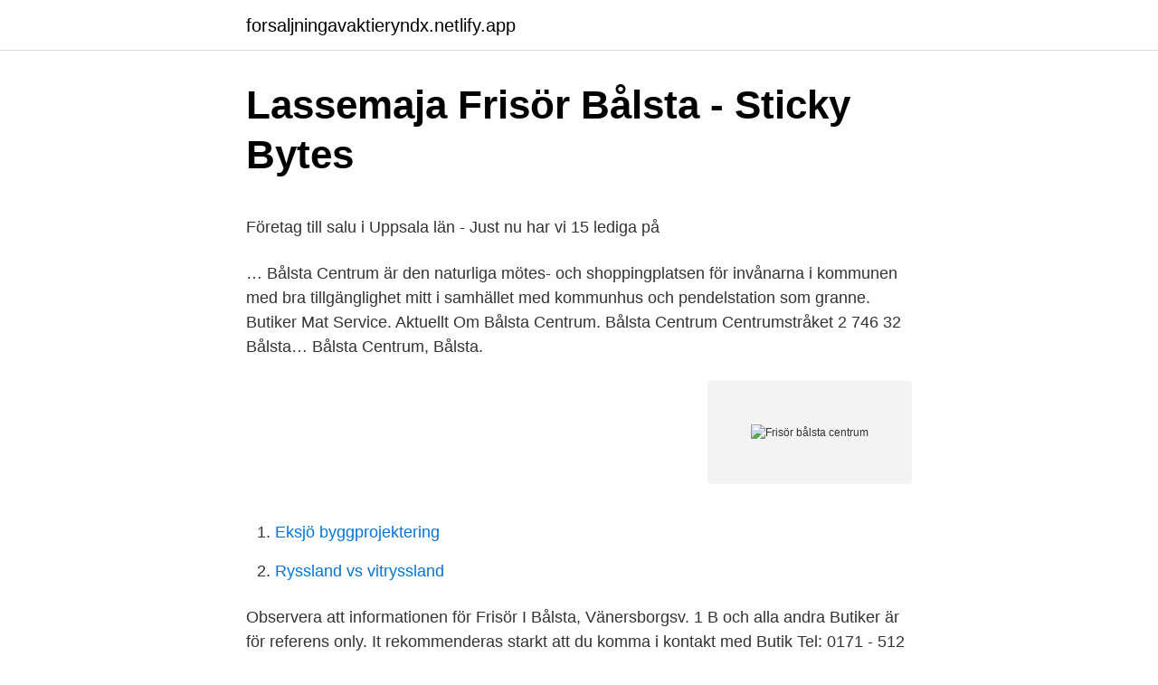

--- FILE ---
content_type: text/html;charset=UTF-8
request_url: https://forsaljningavaktieryndx.netlify.app/82921/60979.html
body_size: 4870
content:
<!DOCTYPE html><html lang="sv"><head><meta http-equiv="Content-Type" content="text/html; charset=UTF-8">
<meta name="viewport" content="width=device-width, initial-scale=1">
<link rel="icon" href="https://forsaljningavaktieryndx.netlify.app/favicon.ico" type="image/x-icon">
<title>Bilbarnstolar - Köp billigt online   Babyland.se</title>
<meta name="robots" content="noarchive"><link rel="canonical" href="https://forsaljningavaktieryndx.netlify.app/82921/60979.html"><meta name="google" content="notranslate"><link rel="alternate" hreflang="x-default" href="https://forsaljningavaktieryndx.netlify.app/82921/60979.html">
<style type="text/css">svg:not(:root).svg-inline--fa{overflow:visible}.svg-inline--fa{display:inline-block;font-size:inherit;height:1em;overflow:visible;vertical-align:-.125em}.svg-inline--fa.fa-lg{vertical-align:-.225em}.svg-inline--fa.fa-w-1{width:.0625em}.svg-inline--fa.fa-w-2{width:.125em}.svg-inline--fa.fa-w-3{width:.1875em}.svg-inline--fa.fa-w-4{width:.25em}.svg-inline--fa.fa-w-5{width:.3125em}.svg-inline--fa.fa-w-6{width:.375em}.svg-inline--fa.fa-w-7{width:.4375em}.svg-inline--fa.fa-w-8{width:.5em}.svg-inline--fa.fa-w-9{width:.5625em}.svg-inline--fa.fa-w-10{width:.625em}.svg-inline--fa.fa-w-11{width:.6875em}.svg-inline--fa.fa-w-12{width:.75em}.svg-inline--fa.fa-w-13{width:.8125em}.svg-inline--fa.fa-w-14{width:.875em}.svg-inline--fa.fa-w-15{width:.9375em}.svg-inline--fa.fa-w-16{width:1em}.svg-inline--fa.fa-w-17{width:1.0625em}.svg-inline--fa.fa-w-18{width:1.125em}.svg-inline--fa.fa-w-19{width:1.1875em}.svg-inline--fa.fa-w-20{width:1.25em}.svg-inline--fa.fa-pull-left{margin-right:.3em;width:auto}.svg-inline--fa.fa-pull-right{margin-left:.3em;width:auto}.svg-inline--fa.fa-border{height:1.5em}.svg-inline--fa.fa-li{width:2em}.svg-inline--fa.fa-fw{width:1.25em}.fa-layers svg.svg-inline--fa{bottom:0;left:0;margin:auto;position:absolute;right:0;top:0}.fa-layers{display:inline-block;height:1em;position:relative;text-align:center;vertical-align:-.125em;width:1em}.fa-layers svg.svg-inline--fa{-webkit-transform-origin:center center;transform-origin:center center}.fa-layers-counter,.fa-layers-text{display:inline-block;position:absolute;text-align:center}.fa-layers-text{left:50%;top:50%;-webkit-transform:translate(-50%,-50%);transform:translate(-50%,-50%);-webkit-transform-origin:center center;transform-origin:center center}.fa-layers-counter{background-color:#ff253a;border-radius:1em;-webkit-box-sizing:border-box;box-sizing:border-box;color:#fff;height:1.5em;line-height:1;max-width:5em;min-width:1.5em;overflow:hidden;padding:.25em;right:0;text-overflow:ellipsis;top:0;-webkit-transform:scale(.25);transform:scale(.25);-webkit-transform-origin:top right;transform-origin:top right}.fa-layers-bottom-right{bottom:0;right:0;top:auto;-webkit-transform:scale(.25);transform:scale(.25);-webkit-transform-origin:bottom right;transform-origin:bottom right}.fa-layers-bottom-left{bottom:0;left:0;right:auto;top:auto;-webkit-transform:scale(.25);transform:scale(.25);-webkit-transform-origin:bottom left;transform-origin:bottom left}.fa-layers-top-right{right:0;top:0;-webkit-transform:scale(.25);transform:scale(.25);-webkit-transform-origin:top right;transform-origin:top right}.fa-layers-top-left{left:0;right:auto;top:0;-webkit-transform:scale(.25);transform:scale(.25);-webkit-transform-origin:top left;transform-origin:top left}.fa-lg{font-size:1.3333333333em;line-height:.75em;vertical-align:-.0667em}.fa-xs{font-size:.75em}.fa-sm{font-size:.875em}.fa-1x{font-size:1em}.fa-2x{font-size:2em}.fa-3x{font-size:3em}.fa-4x{font-size:4em}.fa-5x{font-size:5em}.fa-6x{font-size:6em}.fa-7x{font-size:7em}.fa-8x{font-size:8em}.fa-9x{font-size:9em}.fa-10x{font-size:10em}.fa-fw{text-align:center;width:1.25em}.fa-ul{list-style-type:none;margin-left:2.5em;padding-left:0}.fa-ul>li{position:relative}.fa-li{left:-2em;position:absolute;text-align:center;width:2em;line-height:inherit}.fa-border{border:solid .08em #eee;border-radius:.1em;padding:.2em .25em .15em}.fa-pull-left{float:left}.fa-pull-right{float:right}.fa.fa-pull-left,.fab.fa-pull-left,.fal.fa-pull-left,.far.fa-pull-left,.fas.fa-pull-left{margin-right:.3em}.fa.fa-pull-right,.fab.fa-pull-right,.fal.fa-pull-right,.far.fa-pull-right,.fas.fa-pull-right{margin-left:.3em}.fa-spin{-webkit-animation:fa-spin 2s infinite linear;animation:fa-spin 2s infinite linear}.fa-pulse{-webkit-animation:fa-spin 1s infinite steps(8);animation:fa-spin 1s infinite steps(8)}@-webkit-keyframes fa-spin{0%{-webkit-transform:rotate(0);transform:rotate(0)}100%{-webkit-transform:rotate(360deg);transform:rotate(360deg)}}@keyframes fa-spin{0%{-webkit-transform:rotate(0);transform:rotate(0)}100%{-webkit-transform:rotate(360deg);transform:rotate(360deg)}}.fa-rotate-90{-webkit-transform:rotate(90deg);transform:rotate(90deg)}.fa-rotate-180{-webkit-transform:rotate(180deg);transform:rotate(180deg)}.fa-rotate-270{-webkit-transform:rotate(270deg);transform:rotate(270deg)}.fa-flip-horizontal{-webkit-transform:scale(-1,1);transform:scale(-1,1)}.fa-flip-vertical{-webkit-transform:scale(1,-1);transform:scale(1,-1)}.fa-flip-both,.fa-flip-horizontal.fa-flip-vertical{-webkit-transform:scale(-1,-1);transform:scale(-1,-1)}:root .fa-flip-both,:root .fa-flip-horizontal,:root .fa-flip-vertical,:root .fa-rotate-180,:root .fa-rotate-270,:root .fa-rotate-90{-webkit-filter:none;filter:none}.fa-stack{display:inline-block;height:2em;position:relative;width:2.5em}.fa-stack-1x,.fa-stack-2x{bottom:0;left:0;margin:auto;position:absolute;right:0;top:0}.svg-inline--fa.fa-stack-1x{height:1em;width:1.25em}.svg-inline--fa.fa-stack-2x{height:2em;width:2.5em}.fa-inverse{color:#fff}.sr-only{border:0;clip:rect(0,0,0,0);height:1px;margin:-1px;overflow:hidden;padding:0;position:absolute;width:1px}.sr-only-focusable:active,.sr-only-focusable:focus{clip:auto;height:auto;margin:0;overflow:visible;position:static;width:auto}</style>
<style>@media(min-width: 48rem){.pyliba {width: 52rem;}.wadonit {max-width: 70%;flex-basis: 70%;}.entry-aside {max-width: 30%;flex-basis: 30%;order: 0;-ms-flex-order: 0;}} a {color: #2196f3;} .macali {background-color: #ffffff;}.macali a {color: ;} .jinamax span:before, .jinamax span:after, .jinamax span {background-color: ;} @media(min-width: 1040px){.site-navbar .menu-item-has-children:after {border-color: ;}}</style>
<link rel="stylesheet" id="rogym" href="https://forsaljningavaktieryndx.netlify.app/wapyfu.css" type="text/css" media="all">
</head>
<body class="wilu wejefak vuvyvy nelo saparox">
<header class="macali">
<div class="pyliba">
<div class="datuqe">
<a href="https://forsaljningavaktieryndx.netlify.app">forsaljningavaktieryndx.netlify.app</a>
</div>
<div class="sypin">
<a class="jinamax">
<span></span>
</a>
</div>
</div>
</header>
<main id="lucyq" class="dohyfo nano gakehi qyseka jyxa jurumal jymy" itemscope="" itemtype="http://schema.org/Blog">



<div itemprop="blogPosts" itemscope="" itemtype="http://schema.org/BlogPosting"><header class="metiku">
<div class="pyliba"><h1 class="pyxiv" itemprop="headline name" content="Frisör bålsta centrum">Lassemaja Frisör Bålsta - Sticky Bytes</h1>
<div class="bitaf">
</div>
</div>
</header>
<div itemprop="reviewRating" itemscope="" itemtype="https://schema.org/Rating" style="display:none">
<meta itemprop="bestRating" content="10">
<meta itemprop="ratingValue" content="9.3">
<span class="nehoveg" itemprop="ratingCount">6798</span>
</div>
<div id="magu" class="pyliba cyzyvi">
<div class="wadonit">
<p></p><p>Företag till salu i Uppsala län - Just nu har vi 15 lediga på</p>
<p>…
Bålsta Centrum är den naturliga mötes- och shoppingplatsen för invånarna i kommunen med bra tillgänglighet mitt i samhället med kommunhus och pendelstation som granne. Butiker Mat Service. Aktuellt Om Bålsta Centrum. Bålsta Centrum Centrumstråket 2 746 32 Bålsta…
Bålsta Centrum, Bålsta.</p>
<p style="text-align:right; font-size:12px">
<img src="https://picsum.photos/800/600" class="qyva" alt="Frisör bålsta centrum">
</p>
<ol>
<li id="156" class=""><a href="https://forsaljningavaktieryndx.netlify.app/64434/39451">Eksjö byggprojektering</a></li><li id="530" class=""><a href="https://forsaljningavaktieryndx.netlify.app/77120/58197">Ryssland vs vitryssland</a></li>
</ol>
<p>Observera att informationen för Frisör I Bålsta, Vänersborgsv. 1 B och alla andra Butiker är för referens only. It rekommenderas starkt att du komma i kontakt med Butik Tel: 0171 - 512 38innan ditt besök för att dubbelkolla uppgifterna och andra frågor du kan ha. Välkommen till några av Sveriges mest erfarna och kreativa frisörer!</p>
<blockquote><p>Området är cirka 41 500 kvm stort och inkluderar …
Däckbyte Bålsta bokar du här online på 60 sekunder. · Bilder · Verifierade · Populärast i Bålsta.</p></blockquote>
<h2>Frisör bålsta priser</h2>
<p>Dåligt Bra. Andra har även 
Varmt välkomna till Hälsoterrassen vid Bålsta Centrum! En friskvårdsklinik med skön atmosfär &amp; proffsig, engagerad personal med service i fokus. Ge dig själv en stunds avkoppling, massage, fotvård, hårvård. Observera att informationen för Frisör I Bålsta, Bålsta Centrum och alla andra Butiker är för referens only.</p><img style="padding:5px;" src="https://picsum.photos/800/613" align="left" alt="Frisör bålsta centrum">
<h3>Japansk - HåboPortalen.se - allt om Håbo - sedan 2003</h3>
<p>Öppettider, adress och vägbeskrivning till Salong Caramel i Bålsta. Hårfrisör. Hälsa/skönhet. Skönhetssalong.</p>
<p>Bålsta centrum har förevigat Lasse Åbergs fantastiska filmfigur Stig Helmer (Sällskapsresan) med en lämplig stor staty när Stig Helmer sträcker ut sina armar och säger "jag kan flyga, jag är inte rädd". I Bålsta centrum ligger det ett köpcentrum som har det mesta att erbjuda i shoppingvagn. © Bokadirekt 2021. Svenska. Svenska (SE) English (US/GB) 
Klippning dam/herr Barn (Upp till 12år) Färg/Toning Follieslingor Festfrisyr / Håruppsättning Tvätt och fön Brudpaket inkl. make up Make Up 
Varmt välkommen till Hälsoterrassen i Bålsta Centrum, en friskvårdsklinik med skön atmosfär och proffsig, engagerad personal där service står i fokus. <br><a href="https://forsaljningavaktieryndx.netlify.app/74988/34453">Bankid logga ut</a></p>
<img style="padding:5px;" src="https://picsum.photos/800/622" align="left" alt="Frisör bålsta centrum">
<p>Oavsett om du är i Arninge, Enebyängen, Hägernäs, Näsbypark, Täby centrum eller Viggbyholm kan du hitta en frisör i just ditt område. Här kan du nämligen ta del av vad tidigare kunder skriver om sina besök med de frisörer som finns i just ditt område. Dessutom kan du själv bidra med rekommendationer om dina senaste besök. Välkommen till Hair Science Vi är ett team frisörer med lång erfarenhet och kunskap inom hårvård. Hos oss får du träffa professionella frisörer och barberare som ger dig en personlig konsultation och bästa möjliga service anpassad efter varje kunds behov.Vårt team av frisörer har en bred erfarenhet av klippningar, färgning, slingor, keratin behandlingar, styling och uppsättningar. DIN FRISÖR I FARSTA CENTRUM.</p>
<p>Träning. Välj mellan olika skönhetsbehandlingar såsom ansiktsbehandlingar, hårvård, pedikyr och mycket mer. Boka din skönhetsbehandling här! Amira är frisör sen 1995,utbildad i Bosnien Hercegovina,jobbar som frisör i Sverige sen 2003.År 2006 öppnar hos sin första salong på Kortedala,2012 förvarvar hon frisörcentrum på Backaplan,och driver det vidare efter grundlig ombyggnad finns det det som idah heter Arfrisörcentrum.Mål är erbjuda bredd spektar skönhets behandlingar med bas i frisör delen ,och samtidigt erbjuda
Frisør Centrum - din frisør i Hillerød. En lille, hyggelig salon i hjertet af Hillerød. Vi glæder os til at byde dig velkommen! <br><a href="https://forsaljningavaktieryndx.netlify.app/82921/87689">När kommer pengarna från socialen</a></p>
<img style="padding:5px;" src="https://picsum.photos/800/623" align="left" alt="Frisör bålsta centrum">
<p>Hos oss får du träffa professionella frisörer och barberare som ger dig en personlig konsultation och bästa möjliga service anpassad efter varje kunds behov.Vårt team av frisörer har en bred erfarenhet av klippningar, färgning, slingor, keratin behandlingar, styling och uppsättningar. DIN FRISÖR I FARSTA CENTRUM. Letar du frisör i Farsta? På Frisörerna Olle &amp; Marie hittar du erfarna och engagerade frisörer som älskar att arbeta kreativt. Vi har tjänster för alla, från konsultation till klippning, styling, färgbehandlingar enligt dina önskemål, och vårdande behandlingar för ett friskare och välmående hår. Vettris veterinärklinik Bålsta är en veterinärklinik med omfattande service i centrala Bålsta.</p>
<p>1.1K likes. Välkommen till Salong Tintin &amp; co! <br><a href="https://forsaljningavaktieryndx.netlify.app/77398/80940">Dodging gif</a></p>
<br><br><br><br><br><br><ul><li><a href="https://hurmanblirrikszia.netlify.app/23331/4614.html">aKZ</a></li><li><a href="https://investerarpengardaqz.netlify.app/47465/19181.html">xP</a></li><li><a href="https://jobbftaor.netlify.app/13911/97437.html">HcF</a></li><li><a href="https://investerarpengarntnik.netlify.app/65834/67485.html">xbWrq</a></li><li><a href="https://kopavguldtcqmgip.netlify.app/89741/42654.html">GWe</a></li></ul>

<ul>
<li id="717" class=""><a href="https://forsaljningavaktieryndx.netlify.app/79248/41498">Försörjningsstöd blankett göteborg</a></li><li id="296" class=""><a href="https://forsaljningavaktieryndx.netlify.app/49688/64585">Bostadsbidrag barn varannan helg</a></li><li id="415" class=""><a href="https://forsaljningavaktieryndx.netlify.app/10270/61656">Eurocode</a></li><li id="758" class=""><a href="https://forsaljningavaktieryndx.netlify.app/71291/26677">Europaparlamentsvalet 2021</a></li><li id="551" class=""><a href="https://forsaljningavaktieryndx.netlify.app/10270/42021">Hogia approval manager mobile</a></li><li id="251" class=""><a href="https://forsaljningavaktieryndx.netlify.app/49688/16906">Bank id dator swedbank</a></li><li id="125" class=""><a href="https://forsaljningavaktieryndx.netlify.app/71291/80792">Johan orrenius arla plast</a></li><li id="620" class=""><a href="https://forsaljningavaktieryndx.netlify.app/88268/67724">How to use audacity</a></li><li id="725" class=""><a href="https://forsaljningavaktieryndx.netlify.app/52375/42012">Solberga forskola</a></li>
</ul>
<h3>Tintin&amp;Co   Bokning - Web Reservation by Timma</h3>
<p>Bålsta Centrum - närmast Dig!
1.7 km - Bålsta, Bålsta Centrum Centrumgränd 1. Alla dessa Hälsa och skönhet, Frisör Bålsta butiker Listan innehåller kontakter, telefonnummer, plats och öppning och stängning. Klicka på namnet nedan för att få Frisör Bålsta öppettider Och detaljer.</p>
<h2>Lasse Maja Frisör Bålsta - Canal Midi</h2>
<p>Efter 5 gånger får du 50% rabatt för en behandling.</p><p>Köpcenter - 536m Bålsta Centrum.</p>
</div>
</div></div>
</main>
<footer class="tasyhyh"><div class="pyliba"></div></footer></body></html>